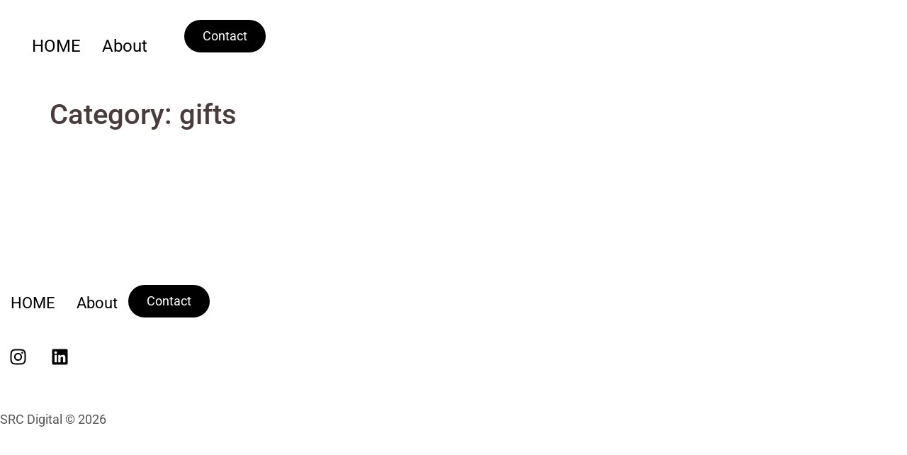

--- FILE ---
content_type: text/css
request_url: https://susanneriber.dk/wp-content/uploads/elementor/css/post-32425.css?ver=1769798625
body_size: 862
content:
.elementor-32425 .elementor-element.elementor-element-a617a51{--display:flex;--flex-direction:row;--container-widget-width:calc( ( 1 - var( --container-widget-flex-grow ) ) * 100% );--container-widget-height:100%;--container-widget-flex-grow:1;--container-widget-align-self:stretch;--flex-wrap-mobile:wrap;--justify-content:center;--align-items:center;--gap:0px 0px;--row-gap:0px;--column-gap:0px;--overlay-opacity:0.5;--padding-top:18px;--padding-bottom:18px;--padding-left:10px;--padding-right:10px;}.elementor-32425 .elementor-element.elementor-element-a617a51::before, .elementor-32425 .elementor-element.elementor-element-a617a51 > .elementor-background-video-container::before, .elementor-32425 .elementor-element.elementor-element-a617a51 > .e-con-inner > .elementor-background-video-container::before, .elementor-32425 .elementor-element.elementor-element-a617a51 > .elementor-background-slideshow::before, .elementor-32425 .elementor-element.elementor-element-a617a51 > .e-con-inner > .elementor-background-slideshow::before, .elementor-32425 .elementor-element.elementor-element-a617a51 > .elementor-motion-effects-container > .elementor-motion-effects-layer::before{--background-overlay:'';}.elementor-32425 .elementor-element.elementor-element-a617a51.e-con{--align-self:center;}.elementor-32425 .elementor-element.elementor-element-d3d70be{--display:flex;--flex-direction:row;--container-widget-width:calc( ( 1 - var( --container-widget-flex-grow ) ) * 100% );--container-widget-height:100%;--container-widget-flex-grow:1;--container-widget-align-self:stretch;--flex-wrap-mobile:wrap;--justify-content:center;--align-items:center;--padding-top:0px;--padding-bottom:0px;--padding-left:0px;--padding-right:0px;}.elementor-32425 .elementor-element.elementor-element-d3d70be.e-con{--align-self:center;}.elementor-32425 .elementor-element.elementor-element-fe1f78d{--display:flex;--flex-direction:row;--container-widget-width:calc( ( 1 - var( --container-widget-flex-grow ) ) * 100% );--container-widget-height:100%;--container-widget-flex-grow:1;--container-widget-align-self:stretch;--flex-wrap-mobile:wrap;--justify-content:center;--align-items:center;--gap:0px 0px;--row-gap:0px;--column-gap:0px;}.elementor-32425 .elementor-element.elementor-element-e6fe63f{--display:flex;--flex-direction:row;--container-widget-width:calc( ( 1 - var( --container-widget-flex-grow ) ) * 100% );--container-widget-height:100%;--container-widget-flex-grow:1;--container-widget-align-self:stretch;--flex-wrap-mobile:wrap;--justify-content:center;--align-items:center;}.elementor-32425 .elementor-element.elementor-element-d528e6f .menu-item a.hfe-menu-item{padding-left:15px;padding-right:15px;}.elementor-32425 .elementor-element.elementor-element-d528e6f .menu-item a.hfe-sub-menu-item{padding-left:calc( 15px + 20px );padding-right:15px;}.elementor-32425 .elementor-element.elementor-element-d528e6f .hfe-nav-menu__layout-vertical .menu-item ul ul a.hfe-sub-menu-item{padding-left:calc( 15px + 40px );padding-right:15px;}.elementor-32425 .elementor-element.elementor-element-d528e6f .hfe-nav-menu__layout-vertical .menu-item ul ul ul a.hfe-sub-menu-item{padding-left:calc( 15px + 60px );padding-right:15px;}.elementor-32425 .elementor-element.elementor-element-d528e6f .hfe-nav-menu__layout-vertical .menu-item ul ul ul ul a.hfe-sub-menu-item{padding-left:calc( 15px + 80px );padding-right:15px;}.elementor-32425 .elementor-element.elementor-element-d528e6f .menu-item a.hfe-menu-item, .elementor-32425 .elementor-element.elementor-element-d528e6f .menu-item a.hfe-sub-menu-item{padding-top:15px;padding-bottom:15px;}.elementor-32425 .elementor-element.elementor-element-d528e6f ul.sub-menu{width:220px;}.elementor-32425 .elementor-element.elementor-element-d528e6f .sub-menu a.hfe-sub-menu-item,
						 .elementor-32425 .elementor-element.elementor-element-d528e6f nav.hfe-dropdown li a.hfe-menu-item,
						 .elementor-32425 .elementor-element.elementor-element-d528e6f nav.hfe-dropdown li a.hfe-sub-menu-item,
						 .elementor-32425 .elementor-element.elementor-element-d528e6f nav.hfe-dropdown-expandible li a.hfe-menu-item,
						 .elementor-32425 .elementor-element.elementor-element-d528e6f nav.hfe-dropdown-expandible li a.hfe-sub-menu-item{padding-top:15px;padding-bottom:15px;}.elementor-32425 .elementor-element.elementor-element-d528e6f .hfe-nav-menu__toggle{margin:0 auto;}.elementor-32425 .elementor-element.elementor-element-d528e6f a.hfe-menu-item, .elementor-32425 .elementor-element.elementor-element-d528e6f a.hfe-sub-menu-item{font-family:"Roboto", Sans-serif;font-size:24px;}.elementor-32425 .elementor-element.elementor-element-d528e6f .menu-item a.hfe-menu-item, .elementor-32425 .elementor-element.elementor-element-d528e6f .sub-menu a.hfe-sub-menu-item{color:var( --e-global-color-primary );}.elementor-32425 .elementor-element.elementor-element-d528e6f .menu-item a.hfe-menu-item:hover,
								.elementor-32425 .elementor-element.elementor-element-d528e6f .sub-menu a.hfe-sub-menu-item:hover,
								.elementor-32425 .elementor-element.elementor-element-d528e6f .menu-item.current-menu-item a.hfe-menu-item,
								.elementor-32425 .elementor-element.elementor-element-d528e6f .menu-item a.hfe-menu-item.highlighted,
								.elementor-32425 .elementor-element.elementor-element-d528e6f .menu-item a.hfe-menu-item:focus{color:var( --e-global-color-text );}.elementor-32425 .elementor-element.elementor-element-d528e6f .sub-menu,
								.elementor-32425 .elementor-element.elementor-element-d528e6f nav.hfe-dropdown,
								.elementor-32425 .elementor-element.elementor-element-d528e6f nav.hfe-dropdown-expandible,
								.elementor-32425 .elementor-element.elementor-element-d528e6f nav.hfe-dropdown .menu-item a.hfe-menu-item,
								.elementor-32425 .elementor-element.elementor-element-d528e6f nav.hfe-dropdown .menu-item a.hfe-sub-menu-item{background-color:#fff;}.elementor-32425 .elementor-element.elementor-element-d528e6f .sub-menu li.menu-item:not(:last-child),
						.elementor-32425 .elementor-element.elementor-element-d528e6f nav.hfe-dropdown li.menu-item:not(:last-child),
						.elementor-32425 .elementor-element.elementor-element-d528e6f nav.hfe-dropdown-expandible li.menu-item:not(:last-child){border-bottom-style:solid;border-bottom-color:#c4c4c4;border-bottom-width:1px;}.elementor-32425 .elementor-element.elementor-element-c9ca655 .elementor-button{background-color:var( --e-global-color-primary );font-family:"Roboto", Sans-serif;font-size:18px;fill:var( --e-global-color-2c4570c0 );color:var( --e-global-color-2c4570c0 );}.elementor-32425 .elementor-element.elementor-element-c9ca655 .elementor-button:hover, .elementor-32425 .elementor-element.elementor-element-c9ca655 .elementor-button:focus{background-color:var( --e-global-color-2c4570c0 );color:var( --e-global-color-primary );}.elementor-32425 .elementor-element.elementor-element-c9ca655 .elementor-button:hover svg, .elementor-32425 .elementor-element.elementor-element-c9ca655 .elementor-button:focus svg{fill:var( --e-global-color-primary );}@media(min-width:768px){.elementor-32425 .elementor-element.elementor-element-d3d70be{--width:55%;}.elementor-32425 .elementor-element.elementor-element-fe1f78d{--width:100%;}.elementor-32425 .elementor-element.elementor-element-e6fe63f{--width:240px;}}@media(max-width:1024px) and (min-width:768px){.elementor-32425 .elementor-element.elementor-element-d3d70be{--width:20%;}}@media(max-width:1024px){.elementor-32425 .elementor-element.elementor-element-a617a51{--padding-top:18px;--padding-bottom:18px;--padding-left:10px;--padding-right:10px;}.elementor-32425 .elementor-element.elementor-element-d3d70be{--padding-top:0px;--padding-bottom:0px;--padding-left:0px;--padding-right:0px;}}@media(max-width:767px){.elementor-32425 .elementor-element.elementor-element-d3d70be.e-con{--align-self:center;}.elementor-32425 .elementor-element.elementor-element-d528e6f.elementor-element{--align-self:center;}}

--- FILE ---
content_type: text/css
request_url: https://susanneriber.dk/wp-content/uploads/elementor/css/post-32992.css?ver=1769798625
body_size: 1833
content:
.elementor-32992 .elementor-element.elementor-element-056c652{--display:flex;--flex-direction:column;--container-widget-width:100%;--container-widget-height:initial;--container-widget-flex-grow:0;--container-widget-align-self:initial;--flex-wrap-mobile:wrap;--justify-content:center;--gap:0px 0px;--row-gap:0px;--column-gap:0px;--background-transition:0s;--overlay-opacity:0.5;--margin-top:0px;--margin-bottom:0px;--margin-left:0px;--margin-right:0px;--padding-top:200px;--padding-bottom:0px;--padding-left:0px;--padding-right:0px;}.elementor-32992 .elementor-element.elementor-element-056c652::before, .elementor-32992 .elementor-element.elementor-element-056c652 > .elementor-background-video-container::before, .elementor-32992 .elementor-element.elementor-element-056c652 > .e-con-inner > .elementor-background-video-container::before, .elementor-32992 .elementor-element.elementor-element-056c652 > .elementor-background-slideshow::before, .elementor-32992 .elementor-element.elementor-element-056c652 > .e-con-inner > .elementor-background-slideshow::before, .elementor-32992 .elementor-element.elementor-element-056c652 > .elementor-motion-effects-container > .elementor-motion-effects-layer::before{--background-overlay:'';}.elementor-32992 .elementor-element.elementor-element-056c652.e-con{--align-self:center;--flex-grow:0;--flex-shrink:0;}.elementor-32992 .elementor-element.elementor-element-177ebda{--display:flex;--flex-direction:row;--container-widget-width:calc( ( 1 - var( --container-widget-flex-grow ) ) * 100% );--container-widget-height:100%;--container-widget-flex-grow:1;--container-widget-align-self:stretch;--flex-wrap-mobile:wrap;--align-items:center;--gap:0px 0px;--row-gap:0px;--column-gap:0px;--background-transition:0s;--overlay-opacity:1;--margin-top:0px;--margin-bottom:0px;--margin-left:0px;--margin-right:0px;--padding-top:0px;--padding-bottom:50px;--padding-left:0px;--padding-right:0px;}.elementor-32992 .elementor-element.elementor-element-177ebda:not(.elementor-motion-effects-element-type-background), .elementor-32992 .elementor-element.elementor-element-177ebda > .elementor-motion-effects-container > .elementor-motion-effects-layer{background-color:#F7D86C00;}.elementor-32992 .elementor-element.elementor-element-177ebda:hover{background-color:#F7D86C00;--overlay-opacity:0.04;}.elementor-32992 .elementor-element.elementor-element-177ebda::before, .elementor-32992 .elementor-element.elementor-element-177ebda > .elementor-background-video-container::before, .elementor-32992 .elementor-element.elementor-element-177ebda > .e-con-inner > .elementor-background-video-container::before, .elementor-32992 .elementor-element.elementor-element-177ebda > .elementor-background-slideshow::before, .elementor-32992 .elementor-element.elementor-element-177ebda > .e-con-inner > .elementor-background-slideshow::before, .elementor-32992 .elementor-element.elementor-element-177ebda > .elementor-motion-effects-container > .elementor-motion-effects-layer::before{background-color:#F7D86C00;--background-overlay:'';}.elementor-32992 .elementor-element.elementor-element-177ebda:hover::before, .elementor-32992 .elementor-element.elementor-element-177ebda:hover > .elementor-background-video-container::before, .elementor-32992 .elementor-element.elementor-element-177ebda:hover > .e-con-inner > .elementor-background-video-container::before, .elementor-32992 .elementor-element.elementor-element-177ebda > .elementor-background-slideshow:hover::before, .elementor-32992 .elementor-element.elementor-element-177ebda > .e-con-inner > .elementor-background-slideshow:hover::before{--background-overlay:'';}.elementor-32992 .elementor-element.elementor-element-177ebda, .elementor-32992 .elementor-element.elementor-element-177ebda::before{--overlay-transition:1.2s;}.elementor-32992 .elementor-element.elementor-element-177ebda.e-con{--align-self:center;}.elementor-32992 .elementor-element.elementor-element-fc2cab5{--display:flex;--min-height:0px;--flex-direction:row;--container-widget-width:initial;--container-widget-height:100%;--container-widget-flex-grow:1;--container-widget-align-self:stretch;--flex-wrap-mobile:wrap;--justify-content:center;--gap:0px 0px;--row-gap:0px;--column-gap:0px;--margin-top:0px;--margin-bottom:0px;--margin-left:0px;--margin-right:0px;--padding-top:0px;--padding-bottom:24px;--padding-left:0px;--padding-right:0px;}.elementor-32992 .elementor-element.elementor-element-1838c87 .menu-item a.hfe-menu-item{padding-left:15px;padding-right:15px;}.elementor-32992 .elementor-element.elementor-element-1838c87 .menu-item a.hfe-sub-menu-item{padding-left:calc( 15px + 20px );padding-right:15px;}.elementor-32992 .elementor-element.elementor-element-1838c87 .hfe-nav-menu__layout-vertical .menu-item ul ul a.hfe-sub-menu-item{padding-left:calc( 15px + 40px );padding-right:15px;}.elementor-32992 .elementor-element.elementor-element-1838c87 .hfe-nav-menu__layout-vertical .menu-item ul ul ul a.hfe-sub-menu-item{padding-left:calc( 15px + 60px );padding-right:15px;}.elementor-32992 .elementor-element.elementor-element-1838c87 .hfe-nav-menu__layout-vertical .menu-item ul ul ul ul a.hfe-sub-menu-item{padding-left:calc( 15px + 80px );padding-right:15px;}.elementor-32992 .elementor-element.elementor-element-1838c87 .menu-item a.hfe-menu-item, .elementor-32992 .elementor-element.elementor-element-1838c87 .menu-item a.hfe-sub-menu-item{padding-top:15px;padding-bottom:15px;}.elementor-32992 .elementor-element.elementor-element-1838c87 ul.sub-menu{width:220px;}.elementor-32992 .elementor-element.elementor-element-1838c87 .sub-menu a.hfe-sub-menu-item,
						 .elementor-32992 .elementor-element.elementor-element-1838c87 nav.hfe-dropdown li a.hfe-menu-item,
						 .elementor-32992 .elementor-element.elementor-element-1838c87 nav.hfe-dropdown li a.hfe-sub-menu-item,
						 .elementor-32992 .elementor-element.elementor-element-1838c87 nav.hfe-dropdown-expandible li a.hfe-menu-item,
						 .elementor-32992 .elementor-element.elementor-element-1838c87 nav.hfe-dropdown-expandible li a.hfe-sub-menu-item{padding-top:15px;padding-bottom:15px;}.elementor-32992 .elementor-element.elementor-element-1838c87 > .elementor-widget-container{margin:0px 0px 0px 0px;padding:0px 0px 0px 0px;}.elementor-32992 .elementor-element.elementor-element-1838c87.elementor-element{--align-self:center;--flex-grow:0;--flex-shrink:0;}.elementor-32992 .elementor-element.elementor-element-1838c87 a.hfe-menu-item, .elementor-32992 .elementor-element.elementor-element-1838c87 a.hfe-sub-menu-item{font-family:"Roboto", Sans-serif;font-size:22px;}.elementor-32992 .elementor-element.elementor-element-1838c87 .menu-item a.hfe-menu-item, .elementor-32992 .elementor-element.elementor-element-1838c87 .sub-menu a.hfe-sub-menu-item{color:#000000;}.elementor-32992 .elementor-element.elementor-element-1838c87 .menu-item a.hfe-menu-item:hover,
								.elementor-32992 .elementor-element.elementor-element-1838c87 .sub-menu a.hfe-sub-menu-item:hover,
								.elementor-32992 .elementor-element.elementor-element-1838c87 .menu-item.current-menu-item a.hfe-menu-item,
								.elementor-32992 .elementor-element.elementor-element-1838c87 .menu-item a.hfe-menu-item.highlighted,
								.elementor-32992 .elementor-element.elementor-element-1838c87 .menu-item a.hfe-menu-item:focus{color:#696969;}.elementor-32992 .elementor-element.elementor-element-1838c87 .sub-menu,
								.elementor-32992 .elementor-element.elementor-element-1838c87 nav.hfe-dropdown,
								.elementor-32992 .elementor-element.elementor-element-1838c87 nav.hfe-dropdown-expandible,
								.elementor-32992 .elementor-element.elementor-element-1838c87 nav.hfe-dropdown .menu-item a.hfe-menu-item,
								.elementor-32992 .elementor-element.elementor-element-1838c87 nav.hfe-dropdown .menu-item a.hfe-sub-menu-item{background-color:#FFFFFF;}.elementor-32992 .elementor-element.elementor-element-1838c87 .sub-menu li.menu-item:not(:last-child),
						.elementor-32992 .elementor-element.elementor-element-1838c87 nav.hfe-dropdown li.menu-item:not(:last-child),
						.elementor-32992 .elementor-element.elementor-element-1838c87 nav.hfe-dropdown-expandible li.menu-item:not(:last-child){border-bottom-style:solid;border-bottom-color:#c4c4c4;border-bottom-width:0px;}.elementor-32992 .elementor-element.elementor-element-284364d .elementor-button{background-color:var( --e-global-color-primary );font-family:"Roboto", Sans-serif;font-size:18px;fill:var( --e-global-color-2c4570c0 );color:var( --e-global-color-2c4570c0 );}.elementor-32992 .elementor-element.elementor-element-284364d .elementor-button:hover, .elementor-32992 .elementor-element.elementor-element-284364d .elementor-button:focus{background-color:var( --e-global-color-2c4570c0 );color:var( --e-global-color-primary );}.elementor-32992 .elementor-element.elementor-element-284364d .elementor-button:hover svg, .elementor-32992 .elementor-element.elementor-element-284364d .elementor-button:focus svg{fill:var( --e-global-color-primary );}.elementor-32992 .elementor-element.elementor-element-3fa2379{--display:flex;--min-height:0px;--flex-direction:row;--container-widget-width:calc( ( 1 - var( --container-widget-flex-grow ) ) * 100% );--container-widget-height:100%;--container-widget-flex-grow:1;--container-widget-align-self:stretch;--flex-wrap-mobile:wrap;--justify-content:center;--align-items:center;--gap:0px 0px;--row-gap:0px;--column-gap:0px;--margin-top:-50px;--margin-bottom:0px;--margin-left:0px;--margin-right:0px;--padding-top:0px;--padding-bottom:0px;--padding-left:0px;--padding-right:0px;}.elementor-32992 .elementor-element.elementor-element-3fa2379.e-con{--align-self:center;}.elementor-32992 .elementor-element.elementor-element-6a9eab4 .elementor-repeater-item-2e68580.elementor-social-icon{background-color:#FFFFFF;}.elementor-32992 .elementor-element.elementor-element-6a9eab4 .elementor-repeater-item-2e68580.elementor-social-icon i{color:#000000;}.elementor-32992 .elementor-element.elementor-element-6a9eab4 .elementor-repeater-item-2e68580.elementor-social-icon svg{fill:#000000;}.elementor-32992 .elementor-element.elementor-element-6a9eab4 .elementor-repeater-item-8352330.elementor-social-icon{background-color:#FFFFFF;}.elementor-32992 .elementor-element.elementor-element-6a9eab4 .elementor-repeater-item-8352330.elementor-social-icon i{color:#000000;}.elementor-32992 .elementor-element.elementor-element-6a9eab4 .elementor-repeater-item-8352330.elementor-social-icon svg{fill:#000000;}.elementor-32992 .elementor-element.elementor-element-6a9eab4{--grid-template-columns:repeat(0, auto);--grid-column-gap:5px;--grid-row-gap:0px;}.elementor-32992 .elementor-element.elementor-element-6a9eab4 .elementor-widget-container{text-align:center;}.elementor-32992 .elementor-element.elementor-element-7b24a06{--display:flex;--min-height:0px;--flex-direction:row;--container-widget-width:calc( ( 1 - var( --container-widget-flex-grow ) ) * 100% );--container-widget-height:100%;--container-widget-flex-grow:1;--container-widget-align-self:stretch;--flex-wrap-mobile:wrap;--justify-content:center;--align-items:center;--padding-top:50px;--padding-bottom:50px;--padding-left:0px;--padding-right:0px;}.elementor-32992 .elementor-element.elementor-element-7b24a06.e-con{--align-self:center;}.elementor-32992 .elementor-element.elementor-element-adb9bb5 > .elementor-widget-container{margin:0px 0px 0px 0px;padding:0px 0px 0px 0px;}.elementor-32992 .elementor-element.elementor-element-adb9bb5{text-align:center;font-size:18px;color:#545558;}.elementor-32992 .elementor-element.elementor-element-adb9bb5 p{margin-block-end:0px;}@media(min-width:768px){.elementor-32992 .elementor-element.elementor-element-177ebda{--width:100%;}.elementor-32992 .elementor-element.elementor-element-fc2cab5{--width:100%;}.elementor-32992 .elementor-element.elementor-element-3fa2379{--width:100%;}.elementor-32992 .elementor-element.elementor-element-7b24a06{--width:100%;}}@media(max-width:1024px){.elementor-32992 .elementor-element.elementor-element-056c652{--flex-direction:column;--container-widget-width:100%;--container-widget-height:initial;--container-widget-flex-grow:0;--container-widget-align-self:initial;--flex-wrap-mobile:wrap;--margin-top:0px;--margin-bottom:0px;--margin-left:0px;--margin-right:0px;--padding-top:0px;--padding-bottom:0px;--padding-left:0px;--padding-right:0px;}.elementor-32992 .elementor-element.elementor-element-177ebda{--flex-direction:row;--container-widget-width:initial;--container-widget-height:100%;--container-widget-flex-grow:1;--container-widget-align-self:stretch;--flex-wrap-mobile:wrap;--justify-content:center;--gap:0px 0px;--row-gap:0px;--column-gap:0px;--margin-top:-10px;--margin-bottom:0px;--margin-left:0px;--margin-right:0px;--padding-top:0px;--padding-bottom:0px;--padding-left:0px;--padding-right:0px;}.elementor-32992 .elementor-element.elementor-element-fc2cab5{--margin-top:0px;--margin-bottom:0px;--margin-left:0px;--margin-right:0px;--padding-top:0px;--padding-bottom:0px;--padding-left:0px;--padding-right:0px;}.elementor-32992 .elementor-element.elementor-element-1838c87 .menu-item a.hfe-menu-item{padding-left:50px;padding-right:50px;}.elementor-32992 .elementor-element.elementor-element-1838c87 .menu-item a.hfe-sub-menu-item{padding-left:calc( 50px + 20px );padding-right:50px;}.elementor-32992 .elementor-element.elementor-element-1838c87 .hfe-nav-menu__layout-vertical .menu-item ul ul a.hfe-sub-menu-item{padding-left:calc( 50px + 40px );padding-right:50px;}.elementor-32992 .elementor-element.elementor-element-1838c87 .hfe-nav-menu__layout-vertical .menu-item ul ul ul a.hfe-sub-menu-item{padding-left:calc( 50px + 60px );padding-right:50px;}.elementor-32992 .elementor-element.elementor-element-1838c87 .hfe-nav-menu__layout-vertical .menu-item ul ul ul ul a.hfe-sub-menu-item{padding-left:calc( 50px + 80px );padding-right:50px;}.elementor-32992 .elementor-element.elementor-element-1838c87 .menu-item a.hfe-menu-item, .elementor-32992 .elementor-element.elementor-element-1838c87 .menu-item a.hfe-sub-menu-item{padding-top:30px;padding-bottom:30px;}body:not(.rtl) .elementor-32992 .elementor-element.elementor-element-1838c87 .hfe-nav-menu__layout-horizontal .hfe-nav-menu > li.menu-item:not(:last-child){margin-right:0px;}body.rtl .elementor-32992 .elementor-element.elementor-element-1838c87 .hfe-nav-menu__layout-horizontal .hfe-nav-menu > li.menu-item:not(:last-child){margin-left:0px;}.elementor-32992 .elementor-element.elementor-element-1838c87 nav:not(.hfe-nav-menu__layout-horizontal) .hfe-nav-menu > li.menu-item:not(:last-child){margin-bottom:0px;}body:not(.rtl) .elementor-32992 .elementor-element.elementor-element-1838c87.hfe-nav-menu__breakpoint-tablet .hfe-nav-menu__layout-horizontal .hfe-nav-menu > li.menu-item:not(:last-child){margin-right:0px;}body .elementor-32992 .elementor-element.elementor-element-1838c87 nav.hfe-nav-menu__layout-vertical .hfe-nav-menu > li.menu-item:not(:last-child){margin-bottom:0px;}body:not(.rtl) .elementor-32992 .elementor-element.elementor-element-1838c87 .hfe-nav-menu__layout-horizontal .hfe-nav-menu > li.menu-item{margin-bottom:8px;}.elementor-32992 .elementor-element.elementor-element-1838c87 .sub-menu{border-radius:0px 0px 0px 0px;}.elementor-32992 .elementor-element.elementor-element-1838c87 .sub-menu li.menu-item:first-child{border-top-left-radius:0px;border-top-right-radius:0px;overflow:hidden;}.elementor-32992 .elementor-element.elementor-element-1838c87 .sub-menu li.menu-item:last-child{border-bottom-right-radius:0px;border-bottom-left-radius:0px;overflow:hidden;}.elementor-32992 .elementor-element.elementor-element-1838c87 nav.hfe-dropdown{border-radius:0px 0px 0px 0px;}.elementor-32992 .elementor-element.elementor-element-1838c87 nav.hfe-dropdown li.menu-item:first-child{border-top-left-radius:0px;border-top-right-radius:0px;overflow:hidden;}.elementor-32992 .elementor-element.elementor-element-1838c87 nav.hfe-dropdown li.menu-item:last-child{border-bottom-right-radius:0px;border-bottom-left-radius:0px;overflow:hidden;}.elementor-32992 .elementor-element.elementor-element-1838c87 nav.hfe-dropdown-expandible{border-radius:0px 0px 0px 0px;}.elementor-32992 .elementor-element.elementor-element-1838c87 nav.hfe-dropdown-expandible li.menu-item:first-child{border-top-left-radius:0px;border-top-right-radius:0px;overflow:hidden;}.elementor-32992 .elementor-element.elementor-element-1838c87 nav.hfe-dropdown-expandible li.menu-item:last-child{border-bottom-right-radius:0px;border-bottom-left-radius:0px;overflow:hidden;}.elementor-32992 .elementor-element.elementor-element-1838c87 ul.sub-menu{width:0px;}.elementor-32992 .elementor-element.elementor-element-1838c87 .sub-menu li a.hfe-sub-menu-item,
						.elementor-32992 .elementor-element.elementor-element-1838c87 nav.hfe-dropdown li a.hfe-menu-item,
						.elementor-32992 .elementor-element.elementor-element-1838c87 nav.hfe-dropdown-expandible li a.hfe-menu-item{padding-left:43px;padding-right:43px;}.elementor-32992 .elementor-element.elementor-element-1838c87 nav.hfe-dropdown-expandible a.hfe-sub-menu-item,
						.elementor-32992 .elementor-element.elementor-element-1838c87 nav.hfe-dropdown li a.hfe-sub-menu-item{padding-left:calc( 43px + 20px );padding-right:43px;}.elementor-32992 .elementor-element.elementor-element-1838c87 .hfe-dropdown .menu-item ul ul a.hfe-sub-menu-item,
						.elementor-32992 .elementor-element.elementor-element-1838c87 .hfe-dropdown-expandible .menu-item ul ul a.hfe-sub-menu-item{padding-left:calc( 43px + 40px );padding-right:43px;}.elementor-32992 .elementor-element.elementor-element-1838c87 .hfe-dropdown .menu-item ul ul ul a.hfe-sub-menu-item,
						.elementor-32992 .elementor-element.elementor-element-1838c87 .hfe-dropdown-expandible .menu-item ul ul ul a.hfe-sub-menu-item{padding-left:calc( 43px + 60px );padding-right:43px;}.elementor-32992 .elementor-element.elementor-element-1838c87 .hfe-dropdown .menu-item ul ul ul ul a.hfe-sub-menu-item,
						.elementor-32992 .elementor-element.elementor-element-1838c87 .hfe-dropdown-expandible .menu-item ul ul ul ul a.hfe-sub-menu-item{padding-left:calc( 43px + 80px );padding-right:43px;}.elementor-32992 .elementor-element.elementor-element-1838c87 .sub-menu a.hfe-sub-menu-item,
						 .elementor-32992 .elementor-element.elementor-element-1838c87 nav.hfe-dropdown li a.hfe-menu-item,
						 .elementor-32992 .elementor-element.elementor-element-1838c87 nav.hfe-dropdown li a.hfe-sub-menu-item,
						 .elementor-32992 .elementor-element.elementor-element-1838c87 nav.hfe-dropdown-expandible li a.hfe-menu-item,
						 .elementor-32992 .elementor-element.elementor-element-1838c87 nav.hfe-dropdown-expandible li a.hfe-sub-menu-item{padding-top:21px;padding-bottom:21px;}.elementor-32992 .elementor-element.elementor-element-1838c87{width:var( --container-widget-width, 550.211px );max-width:550.211px;--container-widget-width:550.211px;--container-widget-flex-grow:0;}.elementor-32992 .elementor-element.elementor-element-1838c87 > .elementor-widget-container{margin:0px 0px 0px 0px;padding:0px 0px 0px 0px;}.elementor-32992 .elementor-element.elementor-element-1838c87.elementor-element{--align-self:center;}.elementor-32992 .elementor-element.elementor-element-3fa2379{--margin-top:0px;--margin-bottom:0px;--margin-left:0px;--margin-right:0px;}.elementor-32992 .elementor-element.elementor-element-adb9bb5 > .elementor-widget-container{padding:0px 0px 10px 0px;}}@media(max-width:767px){.elementor-32992 .elementor-element.elementor-element-056c652{--align-items:center;--container-widget-width:calc( ( 1 - var( --container-widget-flex-grow ) ) * 100% );--padding-top:0px;--padding-bottom:0px;--padding-left:0px;--padding-right:0px;}.elementor-32992 .elementor-element.elementor-element-056c652.e-con{--align-self:center;}.elementor-32992 .elementor-element.elementor-element-177ebda{--margin-top:0px;--margin-bottom:0px;--margin-left:0px;--margin-right:0px;--padding-top:0px;--padding-bottom:0px;--padding-left:0px;--padding-right:0px;}.elementor-32992 .elementor-element.elementor-element-1838c87 .menu-item a.hfe-menu-item{padding-left:50px;padding-right:50px;}.elementor-32992 .elementor-element.elementor-element-1838c87 .menu-item a.hfe-sub-menu-item{padding-left:calc( 50px + 20px );padding-right:50px;}.elementor-32992 .elementor-element.elementor-element-1838c87 .hfe-nav-menu__layout-vertical .menu-item ul ul a.hfe-sub-menu-item{padding-left:calc( 50px + 40px );padding-right:50px;}.elementor-32992 .elementor-element.elementor-element-1838c87 .hfe-nav-menu__layout-vertical .menu-item ul ul ul a.hfe-sub-menu-item{padding-left:calc( 50px + 60px );padding-right:50px;}.elementor-32992 .elementor-element.elementor-element-1838c87 .hfe-nav-menu__layout-vertical .menu-item ul ul ul ul a.hfe-sub-menu-item{padding-left:calc( 50px + 80px );padding-right:50px;}.elementor-32992 .elementor-element.elementor-element-1838c87 .menu-item a.hfe-menu-item, .elementor-32992 .elementor-element.elementor-element-1838c87 .menu-item a.hfe-sub-menu-item{padding-top:8px;padding-bottom:8px;}body:not(.rtl) .elementor-32992 .elementor-element.elementor-element-1838c87.hfe-nav-menu__breakpoint-mobile .hfe-nav-menu__layout-horizontal .hfe-nav-menu > li.menu-item:not(:last-child){margin-right:0px;}body .elementor-32992 .elementor-element.elementor-element-1838c87 nav.hfe-nav-menu__layout-vertical .hfe-nav-menu > li.menu-item:not(:last-child){margin-bottom:0px;}.elementor-32992 .elementor-element.elementor-element-1838c87 .sub-menu li a.hfe-sub-menu-item,
						.elementor-32992 .elementor-element.elementor-element-1838c87 nav.hfe-dropdown li a.hfe-menu-item,
						.elementor-32992 .elementor-element.elementor-element-1838c87 nav.hfe-dropdown-expandible li a.hfe-menu-item{padding-left:16px;padding-right:16px;}.elementor-32992 .elementor-element.elementor-element-1838c87 nav.hfe-dropdown-expandible a.hfe-sub-menu-item,
						.elementor-32992 .elementor-element.elementor-element-1838c87 nav.hfe-dropdown li a.hfe-sub-menu-item{padding-left:calc( 16px + 20px );padding-right:16px;}.elementor-32992 .elementor-element.elementor-element-1838c87 .hfe-dropdown .menu-item ul ul a.hfe-sub-menu-item,
						.elementor-32992 .elementor-element.elementor-element-1838c87 .hfe-dropdown-expandible .menu-item ul ul a.hfe-sub-menu-item{padding-left:calc( 16px + 40px );padding-right:16px;}.elementor-32992 .elementor-element.elementor-element-1838c87 .hfe-dropdown .menu-item ul ul ul a.hfe-sub-menu-item,
						.elementor-32992 .elementor-element.elementor-element-1838c87 .hfe-dropdown-expandible .menu-item ul ul ul a.hfe-sub-menu-item{padding-left:calc( 16px + 60px );padding-right:16px;}.elementor-32992 .elementor-element.elementor-element-1838c87 .hfe-dropdown .menu-item ul ul ul ul a.hfe-sub-menu-item,
						.elementor-32992 .elementor-element.elementor-element-1838c87 .hfe-dropdown-expandible .menu-item ul ul ul ul a.hfe-sub-menu-item{padding-left:calc( 16px + 80px );padding-right:16px;}.elementor-32992 .elementor-element.elementor-element-1838c87 > .elementor-widget-container{margin:0px 0px 0px 0px;padding:10px 0px 0px 0px;}.elementor-32992 .elementor-element.elementor-element-1838c87 a.hfe-menu-item, .elementor-32992 .elementor-element.elementor-element-1838c87 a.hfe-sub-menu-item{font-size:18px;}.elementor-32992 .elementor-element.elementor-element-7b24a06{--padding-top:20px;--padding-bottom:0px;--padding-left:0px;--padding-right:0px;}.elementor-32992 .elementor-element.elementor-element-adb9bb5 > .elementor-widget-container{padding:0px 0px 50px 0px;}.elementor-32992 .elementor-element.elementor-element-adb9bb5{font-size:12px;}}@media(max-width:1024px) and (min-width:768px){.elementor-32992 .elementor-element.elementor-element-056c652{--width:100%;}.elementor-32992 .elementor-element.elementor-element-177ebda{--width:516px;}}

--- FILE ---
content_type: text/css
request_url: https://susanneriber.dk/wp-content/uploads/elementor/css/post-12344.css?ver=1769798625
body_size: 651
content:
.elementor-kit-12344{--e-global-color-primary:#000000;--e-global-color-secondary:#828485;--e-global-color-text:#7A7A7A;--e-global-color-accent:#61CE70;--e-global-color-61ed345d:#4054B2;--e-global-color-60295df1:#23A455;--e-global-color-5f4e4325:#000;--e-global-color-2c4570c0:#FFF;--e-global-color-3bc9044:#EDF7F6;--e-global-color-1aa921a:#FFFFFF;--e-global-typography-primary-font-family:"Roboto";--e-global-typography-primary-font-weight:600;--e-global-typography-secondary-font-family:"Roboto";--e-global-typography-secondary-font-weight:400;--e-global-typography-text-font-family:"Roboto";--e-global-typography-text-font-size:22px;--e-global-typography-text-font-weight:400;--e-global-typography-accent-font-family:"Roboto";--e-global-typography-accent-font-weight:500;--e-global-typography-19a1d9e-font-family:"Roboto";--e-global-typography-19a1d9e-font-size:19px;--e-global-typography-19a1d9e-font-weight:400;--e-global-typography-19a1d9e-font-style:normal;--e-global-typography-19a1d9e-line-height:0.1em;--e-global-typography-19a1d9e-letter-spacing:0.3px;--e-global-typography-19a1d9e-word-spacing:0.1em;font-family:"Roboto", Sans-serif;}.elementor-kit-12344 button,.elementor-kit-12344 input[type="button"],.elementor-kit-12344 input[type="submit"],.elementor-kit-12344 .elementor-button{background-color:#FFFFFF;font-family:"Poppins", Sans-serif;border-style:solid;border-width:2px 2px 2px 2px;border-color:var( --e-global-color-5f4e4325 );border-radius:24px 24px 24px 24px;}.elementor-kit-12344 button:hover,.elementor-kit-12344 button:focus,.elementor-kit-12344 input[type="button"]:hover,.elementor-kit-12344 input[type="button"]:focus,.elementor-kit-12344 input[type="submit"]:hover,.elementor-kit-12344 input[type="submit"]:focus,.elementor-kit-12344 .elementor-button:hover,.elementor-kit-12344 .elementor-button:focus{background-color:var( --e-global-color-5f4e4325 );color:#FFFFFF;}.elementor-kit-12344 p{margin-block-end:10px;}.elementor-kit-12344 a{font-family:"Roboto", Sans-serif;}.elementor-kit-12344 a:hover{color:#706F6F;font-family:"Roboto", Sans-serif;}.elementor-kit-12344 h1{color:#493C3C;font-family:"Roboto", Sans-serif;}.elementor-kit-12344 h3{font-family:"Roboto", Sans-serif;}.elementor-kit-12344 h4{font-family:"Roboto", Sans-serif;}.elementor-kit-12344 h5{font-family:"Roboto", Sans-serif;}.elementor-kit-12344 h6{font-family:"Roboto", Sans-serif;}.elementor-kit-12344 label{font-family:"Roboto", Sans-serif;}.elementor-kit-12344 input:not([type="button"]):not([type="submit"]),.elementor-kit-12344 textarea,.elementor-kit-12344 .elementor-field-textual{font-family:"Roboto", Sans-serif;box-shadow:0px 0px 10px 0px rgba(0,0,0,0.5);}.elementor-section.elementor-section-boxed > .elementor-container{max-width:100%;}.e-con{--container-max-width:100%;}.elementor-widget:not(:last-child){margin-block-end:20px;}.elementor-element{--widgets-spacing:20px 20px;--widgets-spacing-row:20px;--widgets-spacing-column:20px;}{}h1.entry-title{display:var(--page-title-display);}@media(max-width:1024px){.elementor-kit-12344{--e-global-typography-19a1d9e-font-size:58px;}.elementor-section.elementor-section-boxed > .elementor-container{max-width:1024px;}.e-con{--container-max-width:1024px;}}@media(max-width:767px){.elementor-section.elementor-section-boxed > .elementor-container{max-width:767px;}.e-con{--container-max-width:767px;}}